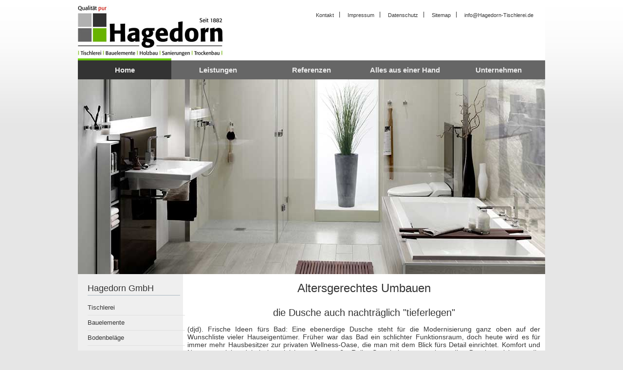

--- FILE ---
content_type: text/html
request_url: http://hagedorn-tischlerei.de/sanierungen/altersgerechtes-umbauen.html
body_size: 4043
content:
<!DOCTYPE HTML PUBLIC "-//W3C//DTD HTML 4.01 Transitional//EN" "http://www.w3.org/TR/html4/loose.dtd">
<HTML>
<HEAD>
<TITLE>Altersgerechtes Umbauen. die Dusche auch nachtr&auml;glich "tieferlegen"</TITLE>
<META NAME="description" CONTENT="Hagedorn GmbH ist Ihr kompetenter Partner f&uuml;r altersgerechtes Umbauen und energieeffizientes Sanieren, also auch barrierefreie B&auml;der.">
<META NAME="keywords" CONTENT="Tischlerei, Bauelemente, Vord&auml;cher, Hagedorn GmbH, Holzbau, Sanierungen, Trockenbau, G&ouml;ttingen, Northeim, Treppen, Fenster, T&uuml;ren, Bodenbel&auml;ge, M&ouml;bel, Winterg&auml;rten, Carport, Terrassen, K&uuml;chen, Dachgeschoss-Ausbau, Bestattungen">
<META NAME="author" CONTENT="www.crsgmbh.com CRS Unternehmensberatung GmbH">
<META NAME="publisher" CONTENT="www.hagedorn-tischlerei.de">
<META NAME="content-language" CONTENT="de">
<META NAME="revisit-after" CONTENT="5 days">
<META NAME="robots" CONTENT="index,follow">
<META HTTP-EQUIV="content-type" CONTENT="text/html; charset=iso-8859-1">
<LINK REL="shortcut icon" TYPE="image/ico" HREF="../images/hgicon.ico">
<LINK REL="icon"          TYPE="image/ico" HREF="../images/hgicon.ico">
<LINK REL="stylesheet"    TYPE="text/css"  HREF="../styles/hg001.css" >
<SCRIPT type="text/javascript" src="../javaskripte/hg000f00.js"></SCRIPT>
</HEAD>

<body>

<DIV class="alles"><!-- class="alles" -->
<DIV class="seite"><!-- class="seite" -->
<DIV class="kopf"><!-- class="kopf" -->
     <DIV class="logo"><!-- class="logo" -->
          <A href="../"><IMG SRC="../images/Hagedorn-Logo-300-104.jpg" WIDTH="300" HEIGHT="104" BORDER="0" ALT="Hagedorn GmbH Tischlerei, Bauelemente, Holzbau, Sanierungen, Trockenbau" title="Hagedorn GmbH Tischlerei Northeim, Tischler G&ouml;ttingen fertigt Treppen, Fenster, T&uuml;ren, M&ouml;belbau, Modernisierung, Sanierung, Bestattung"></A></DIV>
      <div class="toplinks"><a href="../kontakt.html" class="contact">Kontakt</a><span>|</span>
                            <a href="../impressum.html" class="impressum">Impressum</a><span>|</span>
                            <a href="../datenschutz.html" class="datenschutz">Datenschutz</a><span>|</span>
                            <a href="../sitemap.html" class="datenschutz">Sitemap</a><span>|</span>
                            <a href="mailto:info@Hagedorn-Tischlerei.de" class="email">info@Hagedorn-Tischlerei.de</a><span>&nbsp;</span></div>
</DIV><!-- Ende des Kopfes -->

<DIV class="menu_oben"><!-- class="menu_top" -->
      <ul class="menu_oben_ul">
        <li><a href="../" class="aktiv" style="width:192px;">Home</a>
                <ul style="width:192px;">
                   <li><a href="../tischlerei">Tischlerei</a></li>
                   <li><a href="../bauelemente">Bauelemente</a></li>
                   <li><a href="../bodenbelaege">Fu&szlig;b&ouml;den</a></li>
                   <li><a href="../waende-decken">W&auml;nde / Decken</a></li>
                   <li><a href="../holzbau">Holzbau</a></li>
                   <li><a href="../sanierungen">Sanierungen</a></li>
                   <li><a href="../trockenbau">Trockenbau</a></li>
                   <li><a href="../bestattungen">Bestattungen</a></li>
               </ul>
        </li>
        <li><a href="../leistungen" style="width:192px;">Leistungen</a>
               <ul style="width:192px;">
                   <li><a href="../leistungen/serviceleistungen.html">Serviceleistungen</a></li>
                   <li><a href="../leistungen/energieberatung">Energieberatung</a></li>
                   <li><a href="../leistungen/bestattungen">Bestattungen</a></li>
               </ul>
        </li>
        <li><a href="../referenzen" style="width:192px;">Referenzen</a>
               <ul style="width:192px;">
                   <li><a href="../referenzen/mehrfamilienhaeuser.html">Mehrfamilienhaeuser</a></li>
                   <li><a href="../referenzen/fassaden-gestaltung.html">Fassaden-Gestaltung</a></li>
                   <li><a href="../referenzen/gutshaus-pustow.html">Sanierung Gutshaus Pustow</a></li>
                   <li><a href="../referenzen/hg031f00.html">1- und 2-Familienh&auml;user</a></li>
                   <li><a href="../referenzen/hg032f00.html">Anbauten</a></li>
                   <li><a href="../referenzen/hg033f00.html">Modernisierungen</a></li>
                   <li><a href="../referenzen/hg034f00.html">Objektbauten</a></li>
                   <li><a href="../referenzen/hg035f00.html">M&ouml;bel und Einrichtungen</a></li>
                   <li><a href="../referenzen/hg036f00.html">Bestattungen</a></li>
                   <li><a href="../referenzen/hg037f00.html">Sonstiges</a></li>
               </ul>
        </li>
        <li><a href="../entspannt-modernisieren" style="width:192px;">Alles aus einer Hand</a>
               <ul style="width:192px;">
                   <li><a href="../entspannt-modernisieren/ihr-vorteil.html">Ihr Vorteil</a></li>
                   <li><a href="../entspannt-modernisieren/der-ablauf.html">Der Ablauf</a></li>
                   <li><a href="../entspannt-modernisieren/gruende-einer-modernisierung/">Gr&uuml;nde</a></li>
                   <li><a href="../entspannt-modernisieren/finanzierungen.html">Finanzierungen</a></li>
               </ul>
        </li>
        <li><a href="../unternehmen" style="width:192px;">Unternehmen</a>
               <ul style="width:192px;">
                   <li><a href="../unternehmen/historie.html">Hagedorn - seit 1882</a></li>
                   <li><a href="../unternehmen/die-unternehmer.html">Die Unternehmer</a></li>
                   <li><a href="../unternehmen/philosophie.html">Philosophie</a></li>
                   <li><a href="../unternehmen/umwelt.html">Umwelt</a></li>
               </ul>
        </li>
      </ul>
</DIV><!-- ende class="menu_oben" -->

<DIV><IMG SRC="../images/djd-wedi-bad-modernisieren-960-400.jpg" WIDTH="960" HEIGHT="400" BORDER="0" ALT=""></DIV>

<DIV class="seiteninhalt">
     <DIV class="wrapper_col_left">
          <DIV class="pagetitle"><a href="../" >Hagedorn GmbH</a></DIV>
          <DIV class="menu_left">
             <UL>
                <LI><A HREF="../tischlerei">Tischlerei</A></LI>
                <LI><A HREF="../bauelemente">Bauelemente</A></LI>
                <LI><A HREF="../bodenbelaege">Bodenbel&auml;ge</A></LI>
                <LI><A HREF="../waende-decken">W&auml;nde / Decken</A></LI>
                <li><a href="../holzbau">Holzbau</a></li>
                <li><a href="../sanierungen">Sanierungen</a>
                  <UL>
                    <LI><A HREF="altersgerechtes-umbauen.html" STYLE="color:#339900;">Altersgerechtes Umbauen</A></LI>
                    <LI><A HREF="barrierefreies-wohnen.html">Barriere freies Wohnen</A></LI>
                    <LI><A HREF="wohnkomfort-erhoehen.html">Wohnkomfort erh&ouml;hen</A></LI>
                    <LI><A HREF="ausnutzen-von-stauraeumen.html">Ausnutzen von Staur&auml;umen</A></LI>
                    <LI><A HREF="neue-individuelle-moebel.html">neue, individuelle M&ouml;bel</A></LI>
                    <LI><A HREF="wohlfuehl-bad.html">Wohlf&uuml;hl-Bad</A></LI>
                    <LI><A HREF="neue-fenster-tueren.html">neue Fenstern / T&uuml;ren</A></LI>
                    <LI><A HREF="erneuerung-der-treppen.html">Erneuerung der Treppen</A></LI>
                    <LI><A HREF="dachgeschoss-ausbauen.html">Dachgeschoss ausbauen</A></LI>
                    <LI><A HREF="balkone-anbauen.html">Balkone an-/ausbauen</A></LI>
                    <LI><A HREF="heizkosten-sparen.html">Einsparung von Heizkosten</A></LI>
                    <LI><A HREF="veranda-wird-wintergarten.html">Veranda zum Wintergarten</A></LI>
                    <LI><A HREF="immobilienwert-steigern.html">Immobilienwert steigern</A></LI>
                    <LI><A HREF="staatliche-foerderung-nutzen.html">staatliche F&ouml;rderung nutzen</A></LI>
                  </UL></LI>
                <li><a href="../trockenbau">Trockenbau</a></li>
                <li><a href="../leistungen/bestattungen">Bestattungen</a></li>
             </ul>
          </DIV>
      </DIV>

<DIV class="gruende">

<h1 class="h1_1 center">Altersgerechtes Umbauen</h1>
<h2 class="h2_1 center"><br>die Dusche auch nachtr&auml;glich "tieferlegen"</h2>
<p  class="p_1 justify">
(djd). Frische Ideen f&uuml;rs Bad: Eine ebenerdige Dusche steht f&uuml;r die Modernisierung ganz oben auf der Wunschliste vieler Hauseigent&uuml;mer. Fr&uuml;her war das Bad ein schlichter Funktionsraum, doch heute wird es f&uuml;r immer mehr Hausbesitzer zur privaten Wellness-Oase, die man mit dem Blick f&uuml;rs Detail einrichtet. Komfort und Nutzwert spielen dabei eine gleicherma&szlig;en gro&szlig;e Rolle. So erh&ouml;hen etwa ebenerdige Duschen nicht nur die Sicherheit, sondern machen zugleich optisch viel her - nicht nur im Neubau, sondern ebenso bei der Badmodernisierung. Neue Installationssysteme machen es m&ouml;glich, die Dusche auch nachtr&auml;glich "tieferzulegen". Der barrierefreie Zutritt ist dabei nicht nur f&uuml;r &auml;ltere Menschen eine bequeme und praktische Sache.<br><br>
<b>F&uuml;r enge Verh&auml;ltnisse</b><br><br>
Doch das ist schneller gesagt als getan: Gerade im Altbau ist es nicht immer einfach, mit einer Standardl&ouml;sung nachtr&auml;glich eine ebenerdige Dusche zu installieren. Insbesondere die ben&ouml;tigte Bodenaufbauh&ouml;he setzt dabei Grenzen - bisher zumindest, denn nun gibt es auch f&uuml;r knifflige Einbausituationen passende L&ouml;sungen. Der deutsche Hersteller wedi beispielsweise hat ein System entwickelt, das mit einem speziellen Ablauf auch f&uuml;r enge Platzverh&auml;ltnisse geeignet ist. So betr&auml;gt die Mindesteinbautiefe beim Ablauf etwa bei der "Fundo Plano"-Serie nur noch 65 Millimeter. Damit stellt dieses System nach Herstellerangaben einen neuen Bestwert f&uuml;r kompakte Ma&szlig;e auf.<br><br>
<b>Individuelle Planung</b><br><br>
F&uuml;r die Planung eines barrierefreien Bads sollte man stets erfahrene Fachleute hinzuziehen. Adressen von &ouml;rtlichen Handwerksbetrieben sind unter www.wedi.de abrufbar. Die Experten k&ouml;nnen auch die Frage beantworten, welches System jeweils f&uuml;r das eigene Bad geeignet ist. Kombinierbar sind die diversen Abl&auml;ufe mit verschiedenen Bodenelementen, ob in quadratischer oder rechteckiger Form, in einer runden Ausf&uuml;hrung oder einem Dreiviertelkreis f&uuml;r Raumecken. Auch der Einbau auf Holzbalken ist heute mit nur 20 Millimeter hohen, bodengleichen Duschelementen m&ouml;glich. F&uuml;nf unterschiedliche Abmessungen in Kombination mit drei unterschiedlichen Ablaufpositionen dieser Spezialvariante "Fundo Ligno" sorgen somit f&uuml;r viel gestalterischen Spielraum und machen die L&ouml;sung mit nahezu jeder Balkenlage kompatibel.
<br><br><IMG SRC="../images/djd-wedi-badezimmer-725-483.jpg" WIDTH="725" HEIGHT="483" BORDER="0" ALT="">
<br><br>Quelle: djd/Wedi GmbH</p>

</DIV><!-- Datenteil -->
</DIV><!-- Ende seiteninhalt -->

<DIV class="fusszeile"><!-- Fusszeile -->
   <ul class="kontakt"><!-- class="ul.kontakt" -->
              <li class="fuss_links">
                  <h3 class="fussh3">Kontakt</h3>
                  <p class="fuss_p_1">Hagedorn GmbH
                  <br><br><span class="fuss_p_2">Kreikental 13
                  <br>37176 N&ouml;rten-Hardenberg<br><br>
                  <IMG SRC="../images/symtel.gif"  WIDTH="16" HEIGHT="16" BORDER="0" ALT="" style="vertical-align:middle">&nbsp;&nbsp;&nbsp;05594 930 90-0
                  <br><IMG SRC="../images/symfax.gif"  WIDTH="16" HEIGHT="16" BORDER="0" ALT="" style="vertical-align:middle">&nbsp;&nbsp;&nbsp;05594 930 90-20
                  <br><IMG SRC="../images/symmail.gif" WIDTH="16" HEIGHT="16" BORDER="0" ALT="" style="vertical-align:middle"><a href="mailto:info@Hagedorn-Tischlerei.de">&nbsp;&nbsp;&nbsp;info@Hagedorn-Tischlerei.de</a></span><br></p>
              </li>
              <li class="fuss_mitte"><!-- class="li.footerQuicklinks" -->
                  <h3 class="fussh3">Quicklinks</h3>
                  <ul class="fussul">
                     <li class="fussli"><a href="../bauelemente">&raquo;&nbsp;Bauelemente</a></li>
                     <li class="fussli"><a href="../leistungen/energieberatung">&raquo;&nbsp;Energieberatung</a></li>
                     <li class="fussli"><a href="../entspannt-modernisieren/gruende-einer-modernisierung">&raquo;&nbsp;Modernisierung</a></li>
                     <li class="fussli"><a href="../holzbau/anbauten.html">&raquo;&nbsp;Anbauten</a></li>
                     <li class="fussli"><a href="../trockenbau">&raquo;&nbsp;Trockenbau</a></li>
                     <li class="fussli"><a href="../sanierungen/staatliche-foerderung-nutzen.html">&raquo;&nbsp;Finanzierung</a></li>
                  </ul>
               </li>
               <li class="fuss_rechts">
                  <h3 class="fussh3">sonstige Links</h3>
                  <ul class="fussul">
                     <li class="fussli"><a href="../impressum.html">&raquo;&nbsp;Impressum</a></li>
                     <li class="fussli"><a href="../kontakt.html">&raquo;&nbsp;Kontakt</a></li>
                     <li class="fussli"><a href="../datenschutz.html">&raquo;&nbsp;Datenschutz</a></li>
                     <li class="fussli"><a href="http://www.handwerk-northeim.de/index.php?id=2016" target="_blank">&raquo;&nbsp;Tischler-Innung Northeim-Einbeck</a></li>
                     <li class="fussli"><a href="http://www.entspannt-modernisieren.de" target="_blank">&raquo;&nbsp;entspannt Modernisieren</a></li>
                     <li class="fussli"><a href="http://www.handwerk-northeim.de/index.php?id=10" target="_blank">&raquo;&nbsp;Kreishandwerkerschaft Northeim - Einbeck</a></li>
                  </ul></li>
   </ul>
   <DIV class="copyright">&copy;&nbsp;2013&nbsp;HAGEDORN GmbH</DIV><!-- class="copyright" -->

</DIV><!-- Ende class="Fusszeile" -->
</DIV><!-- Ende class="seite" -->
</DIV><!-- Ende class="alles" -->
</body>
</html>

--- FILE ---
content_type: text/css
request_url: http://hagedorn-tischlerei.de/styles/hg001.css
body_size: 4318
content:
<!--
body{
	margin:0px auto;
	font-family:Arial,Verdana,sans-serif;
	font-size:13px;

	color:#333333;
	background:url("../images/bg_hg.jpg") repeat-x top #E6E6E6;}

div.alles{
	padding:0px;
	position:absolute;
	top:0px;
	height:auto;
	width:100%;
	z-index:0;
	margin-top:5px;}

div.seite{

	margin: 0 auto;
	width: 960px;
	height:auto;
	background-color:#fff;}

div.kopf {
	margin: 0 auto;
	width: 960px;
	height:110px;
	padding: 0;
	background-color:#FFF;
   }

div.logo {
	float:left;
	width:300px;
	height:104px;
	padding:6px 0px 0px 0px;
   }

a.navi-sub {
	background:url("../images/navi-bg-sub.gif") repeat-x;
	border-bottom: 1px solid #000;
   }

h1,h2,h3,h4,h5,h6{color:#333333; margin:0 0 0 0; padding:0 0 0 0;}
.center  {text-align:center;}
.justify {text-align:justify;}
.logo{float:left;
	width:277px;
	height:97px;
	padding:23px 0px 15px 20px}


div.navi-bild {
	width:100%; height:160px; background:#fff; border:1px solid #666; margin-top:15px; text-align:center;
   }
/*****************************************/
/* Produkt-Bilder / -Verweise index.html */
/*****************************************/
 div.produkte {width:100%; height:110px; background:#fff; margin-top:15px; text-align:center; }
 div.produkte ul {margin:0 auto;}
 div.produkte ul li {display:inline;}
 div.produkte ul li a {float: left; display:block; width:202px; height:102px; border: 0px solid #000;  margin:10px 10px 10px 10px; }
 div.produkte ul li a img {float: left; width:200px; height:100px; border: 1px solid #333; border-radius:25px 25px 25px 25px; display:block; opacity:0.6; margin:0px;}
/*****************************************/
/* Leistungen-Bilder / -Verweise index.html */
/*****************************************/
 div.leistungen {width:100%; height:110px; background:#fff; margin-top:15px; border: 0px solid #000;  }
 div.leistungen a:first-child {float: left; display:block; width:200px; height:100px; border: 2px groove #fff; color:#333; margin:5px 5px 5px 15px; overflow:hidden; background:url("../images/bg-200-100.jpg") repeat-x; }
 div.leistungen a {float: left; display:block; width:200px; height:100px; border: 2px groove #fff; margin:5px 5px 5px 5px; overflow:hidden; background:url("../images/bg-200-100.jpg") repeat-x; }
 div.leistungen a:first-child:hover {float: left; display:block; width:200px; height:100px; border: 2px groove #666; color:#66cc00;  margin:5px 5px 5px 15px; overflow:hidden; background:url("../images/bg-200-100-hover.jpg") repeat-x; }
 div.leistungen a:hover {float: left; display:block; width:200px; height:100px; border: 2px groove #666; margin:5px 5px 5px 5px; overflow:hidden; background:url("../images/bg-200-100-hover.jpg") repeat-x; }
 .h2_2 {margin-top:10px; text-align:center;}
/*****************************************/
/* Leistungen-Bilder / -Verweise index.html */
/*****************************************/
 div.leistungen_2 {width:100%; height:110px; background:#fff; margin-top:15px; border: 0px solid #000;  }
 div.leistungen_2 a:first-child {float: left; display:block; width:220px; height:100px; border: 0px groove #fff; color:#333; margin:5px 0px; overflow:hidden; background:url("../images/button-220-100.gif") repeat-x; }
 div.leistungen_2 a {float: left; display:block; width:220px; height:100px; border: 0px groove #fff; margin:5px 0px; overflow:hidden; background:url("../images/button-220-100.gif") repeat-x; }
 div.leistungen_2 a:first-child:hover {float: left; display:block; width:220px; height:100px; border: 0px groove #666; color:#66cc00;  margin:5px 0px; overflow:hidden; background:url("../images/button-220-100-hover.gif") repeat-x; }
 div.leistungen_2 a:hover {float: left; display:block; width:220px; height:100px; border: 0px groove #666; margin:5px 0px; overflow:hidden; background:url("../images/button-220-100-hover.gif") repeat-x; }
/*****************************************/
/* Energieberatung                       */
/*****************************************/
 div.energieberatung {width:100%; height:200px; background:#fff; margin-top:15px; overflow:hidden; }
.bild_links {float:left; margin:0px 0px 0px 0px; border: 0px solid #000; width:400px; height:330px; }
.menu_en    {width:320px; height:360px; margin-top:0px; padding:0; float:right;}
.menu_en_div {display:block; position:relative; padding-top:14px; padding-left:25px; height:75px;}
/*****************************************/
/* Leistungen-Bilder / -Verweise index.html */
/*****************************************/
.menu_rechts {float:right; margin:0px 0px 0px 0px; border: 0px solid #000;  }
.menu_rechts  a.first-child       { display:block; width:220px; height:100px; color:#333; margin: 0px 0px 0px 0px; overflow:hidden; background:url("../images/button-220-100.gif") repeat-x; }
.menu_rechts  a                   { display:block; width:220px; height:100px; color:#333; margin:10px 0px 0px 0px; overflow:hidden; background:url("../images/button-220-100.gif") repeat-x; }
.menu_rechts  a.first-child:hover { display:block; width:220px; height:100px; color:#333; margin: 0px 0px 0px 0px; overflow:hidden; background:url("../images/button-220-100-hover.gif") repeat-x; }
.menu_rechts  a:hover             { display:block; width:220px; height:100px; color:#333; margin:10px 0px 0px 0px; overflow:hidden; background:url("../images/button-220-100-hover.gif") repeat-x; }
/*****************************************/
/* Leistungen-Bilder / -Verweise index.html */
/*****************************************/
.menu_unten {float:left; margin:0px 0px 0px 0px; border: 0px solid #000; width:960px; height:180px; overflow:hidden; }

/*****************************************/
/*        Service-Leistungen             */
/*****************************************/
.service_ul    {list-style-image:url("../images/ok.jpg"); margin:0px auto 0px 0px; list-style-position:outside; border: 0px solid #ff0000;}
.service_ul li   {font-size:16px; font-weight:bold; line-height:24px; width:100%;}
.service_ul li h3{font-size:16px; font-weight:bold; line-height:24px; border: 0px solid #ff0000;}
/*****************************************/
/*        Kontakt - Aufruf               */
/*****************************************/
 div.kontakte                     {width:100%; height:110px; background:#fff; margin-top:15px; border: 0px solid #000;  }
 div.kontakte a:first-child       {float: left; display:block; width:300px; height:100px; border: 2px groove #fff; color:#333; margin:5px 5px 5px 180px; overflow:hidden; background:url("../images/button-300-100.gif")       repeat-x; }
 div.kontakte a:first-child:hover {float: left; display:block; width:300px; height:100px; border: 2px groove #666; color:#333; margin:5px 5px 5px 180px; overflow:hidden; background:url("../images/button-300-100-hover.gif") repeat-x; }
 .h2_3 {margin-top:-5px; margin-left:25px; text-align:center; font-size:15px; font-weight:normal; }
 .h2_4 { margin-left:25px; padding-top:0px; padding-right:10px; padding-left:15px; text-align:center; font-size:18px; font-weight:bold; }
/*****************************************/
/*        Energiegutachten               */
/*****************************************/
ol.gut   {list-style-type:decimal;}
ol.gut li{font-size:14px; line-height:20px;}


/*****************************************/
/*                                       */
/*      ab hier Navigation oben quer     */
/*                                       */
/*****************************************/
a:link    {color:#333333; TEXT-DECORATION:none;}
a:hover   {color:#66cc00}
a:visited {color:#333333; TEXT-DECORATION:none;}
a:focus   {color:#333333; TEXT-DECORATION:none;}

.menu_oben{float:left; width:960px; background:url("../images/navi-bg-top-666666.gif") repeat-x; height:43px; overflow:visible; margin-top:5px;}

.menu_oben_ul, .menu_oben_ul *{margin:0;padding:0;list-style:none;position:absolute;z-index:998}
.menu_oben_ul   {float:left;}
.menu_oben_ul ul{position:absolute;top:-999em;width:10em}
.menu_oben_ul ul li{width:100%}
.menu_oben_ul li{float:left;position:relative}
.menu_oben_ul li{text-align:center}
.menu_oben_ul li:hover{visibility:inherit}
.menu_oben_ul li:hover>a{background:url("../images/navi-bg-top-over.gif") repeat-x;}

.menu_oben_ul a{display:block;position:relative}

.menu_oben_ul a{font-size:15px;font-weight:bold;color:#eee;text-decoration:none;text-align:center;display:block;outline:none;padding:15px 0px 14px 0px;background:url("../images/navi-bg-top-666666.gif") repeat-x;}

.menu_oben_ul a, .menu_oben_ul a:visited{color:#eee}
.menu_oben_ul a.active{background-position:right -86px}
.menu_oben_ul a:hover{color:white;background:url("../images/navi-bg-top-over.gif") repeat-x;}

/* ul.menu_oben_ul li:hover li ul{top:-999em} */
/* ul.menu_oben_ul li li:hover ul{left:10em;top:0} */
/* ul.menu_oben_ul li li:hover li ul{top:-999em} */
/* ul.menu_oben_ul li li li:hover ul{left:10em;top:0} */

.menu_oben_ul li:hover ul{left:0;top:42px}
.menu_oben_ul li a:hover{background:url("../images/navi-bg-top-over.gif") repeat-x;}

.menu_oben_ul li li a, .menu_oben_ul li li a:visited{font-size:13px;text-align:left;padding:8px 0px 7px 20px;background:url("../images/navi-bg-sub-31.gif") repeat-x;color:white;font-weight:normal; border-bottom: 1px solid #000;}
.menu_oben_ul li li a:hover, .menu_oben_ul li li:hover{color:#66cc00; background:url("../images/navi-bg-sub-31.gif") repeat-x;}
.menu_oben_ul li li a.active:hover{color:#66cc00; background:url("../images/navi-bg-sub-over.gif") repeat-x !important;}
.menu_oben_ul li li a.active{color:#42A62A; font-weight:bold}

.aktiv {background:url("../images/navi-bg-top-over.gif") repeat-x !important;}
.home {width:90px; }
.produkte {width:170px;}
.leistungen {width:170px;}
.portfolio {width:180px;}
.hand {width:180px;}
.unternehmen {width:190px;}
.w90 {width:90px;}
.w160 {width:160px;}
.w170 {width:170px;}
.w180 {width:180px;}
.w190 {width:190px;}
/* sub1 li>a {background:url("../images/navi-bg-sub.gif") repeat-x; border-bottom: 1px solid #000;} */

/*****************************************/
/*                                       */
/*      bis hier Navigation oben quer     */
/*                                       */
/*****************************************/
.hbild {float:left; width:960px; height:400px;}
.htxt {background:#fff; padding:0px 0px 0px 0px; margin:15px 10px 0px 225px;}
.seiteninhalt{float:left; background: url(../images/navi-left-2-bg.gif) repeat-y; width:960px; height:auto;}
* html
.seiteninhalt{}.wrapper_col_left{width:195px;float:left;padding-left:20px;padding-right:0px;padding-bottom:15px}
.pagetitle{float:left;font-size:18px;line-height:18px;padding:20px 5px 5px 0px;border-bottom:1px solid #aab7c0;width:185px}
.pagetitle a{color:#333333}
.pagetitle a:hover{color:#339900;}

.inhalt_links{width:215px; float:left; padding-left:0px; padding-right:0px; padding-bottom:15px; text-align:center;}
.bild{float:left; padding:5px 5px 5px 5px; border:0px solid #ff0000; margin:15px 25px 0px 25px; font-size:18px;}
.bild a{color:#585858}
.text{float:left; width:159px; font-size:20px; padding:5px 5px 5px 5px; border:0px solid #ff0000; margin:0px 25px 0px 25px; font-size:18px;}
.text a{color:#333333}
.text a:hover{color:#66CC00}

.menu_left {float:left;width:195px;padding:10px 0px 0px 0px;}
.menu_left ul, .menu_left li{float:left;width:100%;padding:0 0 0 0;margin:0 0 0 0;list-style:none}
.menu_left a{width:183px;display:block;float:left;font-size:13px;line-height:20px;padding:5px 6px 5px 6px;border-bottom:1px solid #e0e0e0;color:inherit;}
.menu_left ul li ul li a{width:173px;display:block;float:left;font-size:13px;line-height:20px;padding:5px 6px 5px 15px;border-bottom:1px solid #e0e0e0; color:inherit;}
.menu_left a:hover{color:#339900;}
.active_left {color:#339900;}

.menu_left > ul > li > a{padding-left:0px; width:194px;}

#modgruende {position:absolute; top:0px; right:0px; width:320px; height:400px;}
#modgruende ul {width:100%; height:100%; list-style:none; padding:0; margin:0; }
#modgruende ul li{width:100%;padding:0 0 0 0;margin:0 0 0 0;list-style:none}
#modgruende ul li a{width:308px;height:15px;display:block;font-size:13px;border-bottom:1px solid #e0e0e0; background: url(../images/button-320-25-1.png);padding:5px 6px;}
#modgruende ul li a:hover{width:308px;height:15px;display:block;font-size:13px;border-bottom:1px solid #c7c7c7; background: url(../images/button-320-25-2.png);padding:5px 6px;color:#000;}

#modquad {position:absolute; top:0px; right:0px; width:20px; height:400px;}
#modquad ul {width:100%; height:100%; list-style:none; padding:0; margin:0; }
#modquad ul li{width:100%;height:26px;padding:0 0 0 0;margin:0 0 0 0;list-style:none}
#modquad ul li span{display:block;width:10px;height:10px; background-color:#00ff00; border:1px solid #e0e0e0;margin:5px 5px;}


h1.h1_1 {font-size:24px; font-weight:normal; line-height:120%;}
h2.h2_1 {font-size:20px; font-weight:normal; line-height:120%;}
h2.h2_5 {font-size:18px; font-weight:normal; line-height:120%;}

p.p_1    {font-size:14px; font-weight:normal; line-height:120%; padding-bottom:8px;}
.p_2     {font-size:14px; font-weight:bold; line-height:120%;}
.auswahl {display:block; width:135px; height:102px; text-align:center}
.fett   {padding-top:90px; font-size:20px; font-weight:600; color:#fff; vertical-align:middle; text-shadow:3px 3px 0 #000;}
.fett_2 {padding-top:30px; font-size:20px; font-weight:600; color:#fff; vertical-align:middle; text-shadow:3px 3px 0 #000;}
.fett_3 {                  font-size:20px; font-weight:600; color:#fff; vertical-align:middle; text-shadow:3px 3px 0 #000;}

p.pk    {font-size:6px; line-height:60%;}

.validate{float:left;}

.width_159{width:159px;}
.copyright{float:left; width:940px;text-align:right;padding:10px 20px 10px 0px;font-size:11px;color:#585858;background:#c7c7c7}

.toplinks{float:right;padding:21px 0px 0px 0px}
.toplinks a{color:#333333;font-size:11px;line-height:11px;float:left}
.toplinks a:hover{color:#66CC00}
.toplinks a.contact{padding-right:0px;background:none;}
.toplinks a.impressum{padding-left:5px;display:block;height:20px;background:none;}
.toplinks a.datenschutz{padding-left:5px;display:block;height:20px;background:none;}
.toplinks a.email{padding-left:5px;display:block;height:20px;background:none;vertical-align:middle;}
.toplinks span{float:left;margin-top:-5px;padding-left:10px;padding-right:10px;color:#333333;}

.fusszeile{float:left;width:960px; background-color:#e2e2e2; margin-top:0px; height:auto;}
.fusszeile .kontakt{padding:0; margin:0; list-style:none; background:#e2e2e2; width:100%;}
.fussh3 { display:block; line-height:20px; font-weight:bold; font-size:14px; text-decoration:none; padding-bottom:3px; margin-bottom:8px; border-bottom:1px solid #cbcbcb; color:#333333; }
.fussli {display:block; clear:both;padding:0;margin:0;font-size:13px; font-weight:normal; line-height:23px; color:#333333;}
.fussli a:hover{color:#66CC00}
.fussul {padding:0; margin:0; list-style:none;}
.fuss_p_1 {color:#333333; font-size:15px; font-weight:bold;}
.fuss_p_2 {color:#333333; font-size:13px; font-weight:normal;}
.fuss_links {float:left; padding-top:20px;padding-right:20px;padding-left:20px; margin-right:20px; width:280px; }
.fuss_rechts{float:right; padding-top:20px;padding-right:20px;padding-left:20px; margin-right:0px; width:270px;}
.fuss_mitte {float:left; padding-top:20px;padding-right:20px;padding-left:20px; margin-right:20px; width:240px;}

.knopf {width:100%; height:160px; background:#fff; margin-top:15px; text-align:center; border: 1px solid #000; }
.knopf li:hover {background-color:#66cc00;}
a.ref_1:link, a.ref_1:visited {float:left; width:250px; height:50px; border-top:2px groove #fff; border-right:2px groove #000; border-bottom:2px groove #000; border-left:2px groove #fff; display:block; background-color:#cccccc; margin:10px 30px 10px 50px; font-size:20px; font-weight:600; color:#66cc00; text-shadow:2px 2px 0 #333;}
a.ref_1:hover                 {float:left; width:250px; height:50px; border-top:2px groove #000; border-right:2px groove #fff; border-bottom:2px groove #fff; border-left:2px groove #000; display:block; background-color:#cccccc; margin:10px 30px 10px 50px; font-size:20px; font-weight:600; color:#66cc00; text-shadow:2px 2px 0 #333;}

.text_verweise{width:100%; margin-top:0;  border: 1px solid #00ff00;}
.texte        {width:100%; height:270px;  border: 1px solid #000;}

#texte ul {
  padding: 0px;
  margin: 0px;

}

#texte li {
  list-style: none;
  display: inline; height:133px;
}

#texte li a {
  font-size: 10px;
  font-weight: normal;
  text-align: center;
  text-decoration: none;
  color: #FFFFFF;
  padding: 5px 10px 5px 10px; background:url("../images/tischlerei-133-100.jpg") repeat-x;
  border: 1px solid #99CC00;
}

#texte li a:hover {
  background-color: #FFCC00;
  color: #000000;
  border: 1px solid #000000;
}

.gruende {background:#fff; padding:0px 0px 0px 0px; margin:15px 10px 0px 225px; }
.gruende a:hover{color:red}
.aus_einer_hand {background:#fff; padding:0px 0px 0px 0px; margin:15px 50px 0px 250px; }
.vorteil_ul {list-style-type:square; margin:0px auto 0px 180px; list-style-position:outside; border: 0px solid #ff0000;}
.vorteil_ul li {font-size:14px; font-weight:normal; line-height:160%; width:350px;}


#DiaShow{float:left; width:960px; height:400px; overflow:hidden;}
#DiaShowWrapper{position:relative; top:0px; left:0px; overflow:hidden; width:100%; height:100%;}
.DiaShowText{position:absolute; left:10px; bottom:20px; width:600px; height:100px; background:url("../images/bg-1-100.jpg") repeat-x; opacity: 0.5;}
.dstP1{margin-top:0px; margin-bottom:0px; margin-left:10px; font-size:40px; color:#000; text-align:left; font-weight:600; }
.dstP2{margin-top:0px; margin-bottom:0px; margin-left:10px; padding-top:0px; color:#000;text-align:left; font-size:20px; font-weight:600; background-color:transparent;}
.dstP3{margin-top:5px; margin-bottom:0px; margin-left:10px; font-size: 13px; font-weight:600;background-color:transparent;}
.dsB {float:left; margin:5px; width:16px; height:16px; border:1px solid #fff; background-color:#b5b5b5; opacity: 0.8; display:block; font-size: 1px;}
.dsBa {float:left; margin:5px; width:16px; height:16px; border:1px solid #fff; background-color:#00ff00; opacity: 0.8; display:block; font-size: 1px;}
.dia-menu {list-style-type:none;}

.tabgrund {table-layout:fixed; border-collapse:collapse; width:226px;}
.tabgrund tr {border-top:1px solid #000; border-bottom:1px solid #000; border-right:0px solid #000; height:26px; font-size:1px;}
.tabgrund1 {width:26px; text-align:center; vertical-align:middle;}
.tabgrund2 {width:200px; background-color:tranparent; font-size:13px; padding:4px 5px;}
.dsmB { margin:5px; width:16px; height:16px; border:1px solid #fff; background-color:#b5b5b5; opacity: 0.8; display:block; font-size: 1px;}
.dsmBa {margin:5px; width:16px; height:16px; border:1px solid #fff; background-color:#00ff00; opacity: 0.8; display:block; font-size: 1px;}

.ulgrund {list-style-type:none;padding-left:5px;}
.ulgrund a {display:block; height:26px; padding-top:5px; padding-left:25px; }
.ulgrund span {margin-top:5px;vertical-align:middle;}
.ligrund1 a:hover{color:#66CC00}
.ligrund2 a:hover{color:#66CC00}
.ligrund1 {display:block; border-bottom:1px solid #000; height:26px; background:url("../images/gruen-20-20.jpg") no-repeat; background-position:left center;}
.ligrund2 {display:block; border-bottom:1px solid #000; height:26px; background:url("../images/grau-20-20.jpg") no-repeat; background-position:left center;}
.oben {border-top:1px solid #000;}
/*****************************************/
/*               -Verweise Produkte.html */
/*****************************************/
.verweis{
  display:block;
  width:723px;
  height:240px;
  position:relative;
  margin-top:10px;
  border:1px solid #333;
  border-radius:25px 25px 25px 25px;
}

.verw1{float:left; width:365px; height:240px;}

.verwh3 {font-size:18px; text-align:center; margin-top:10px;}

.u5l10 {position:absolute; bottom:5px; left:10px;}

p.p2    {font-size:13px; font-weight:normal; color:#000; margin-left:5px; margin-right:5px; text-align:justify;}

.weiss {color:#fff;}

.verw2 {overflow:hidden;position:relative; top:0px; right:0px; float:right; width:360px; height:240px;}

/**********************************/
/*  - neue Verweise Produkte.html */
/**********************************/

.verwn1{float:left; width:365px; height:240px; font-size:18px; text-align:center; margin-top:10px; color:#fff;}

/**********************************/
/*  - Kontakt-Formular............*/
/**********************************/
/* style="margin-top:10px; clear:both; vertical-align:baseline; font-size:100%; font-style:inherit, font-weight:inherit; */

.kdiv {margin-top:10px; clear:both; vertical-align:baseline; font-size:100%; font-style:inherit, font-weight:inherit;}

/* label style="float:left; display:block; width:200px; font-size:14px; line-height:20px;" */

.klab {float:left; display:block; width:200px; font-size:14px; line-height:20px;}

/* style="font-size:30px; font-weight:bold; color:#333333; float:right; margin: 3px 10px 10px 0px; line-height:1;" */

.kleg {font-size:30px; font-weight:bold; color:#333333; float:right; margin: 3px 10px 10px 0px; line-height:1}

/* style="width:390px; height:80px; border: 1px solid rgb(204, 204,204); border-radius:2px 2px 2px 2px;" */

.karea {width:390px; height:80px; border: 1px solid rgb(204, 204,204); border-radius:2px 2px 2px 2px;}

/* style="width:390px; border: 1px solid rgb(204, 204,204); border-radius:2px 2px 2px 2px;" */

.kinp {width:390px; border: 1px solid rgb(204, 204,204); border-radius:2px 2px 2px 2px;}

/* style="float:right; margin:10px 20px 10px 0px; padding:5px 20px; color:#000000; font-weight:bold; cursor:pointer;border-shadow:3px 3px 5px rgb(170, 170, 170); border: 1px solid rgb(204, 204,204); border-radius:2px 2px 2px 2px; background: -moz-linear-gradient( center top, #FFFFFF, #BFBFBF ); */

.ksub {float:right; margin:10px 20px 10px 0px; padding:5px 20px; color:#000000; font-weight:bold; cursor:pointer;border-shadow:3px 3px 5px rgb(170, 170, 170); border: 1px solid rgb(204, 204,204); border-radius:2px 2px 2px 2px; background: -moz-linear-gradient( center top, #FFFFFF, #BFBFBF );}


/*************************/
/*  - Sitemap............*/
/*************************/

#sm {background:#fff; padding:0px 0px 0px 0px; margin:15px 10px 0px 225px; }

#sm h2 {font-size:20px; line-height: 24px;}

#sm h2 a:hover {color:#ff0000;}

#sm ul {line-height: 24px;}

#sm ul li a {font-size:16px !important;}

#sm ul li a:hover {color:#ff0000;}

#sm ul li a span {font-weight:bold; font-size=19px;}

.ebene-1 {font-size:20px; line-height: 24px;}

.ebene-2 {line-height: 24px;}

.ebene-2 li a {font-size:16px !important;}


/*************************/
/*  - Sitemap............*/
/*************************/

#ul2 { }

#ul2 li a {padding-left:15px; width:173px;}

#ul2 li a:hover {color:#339900;}
-->